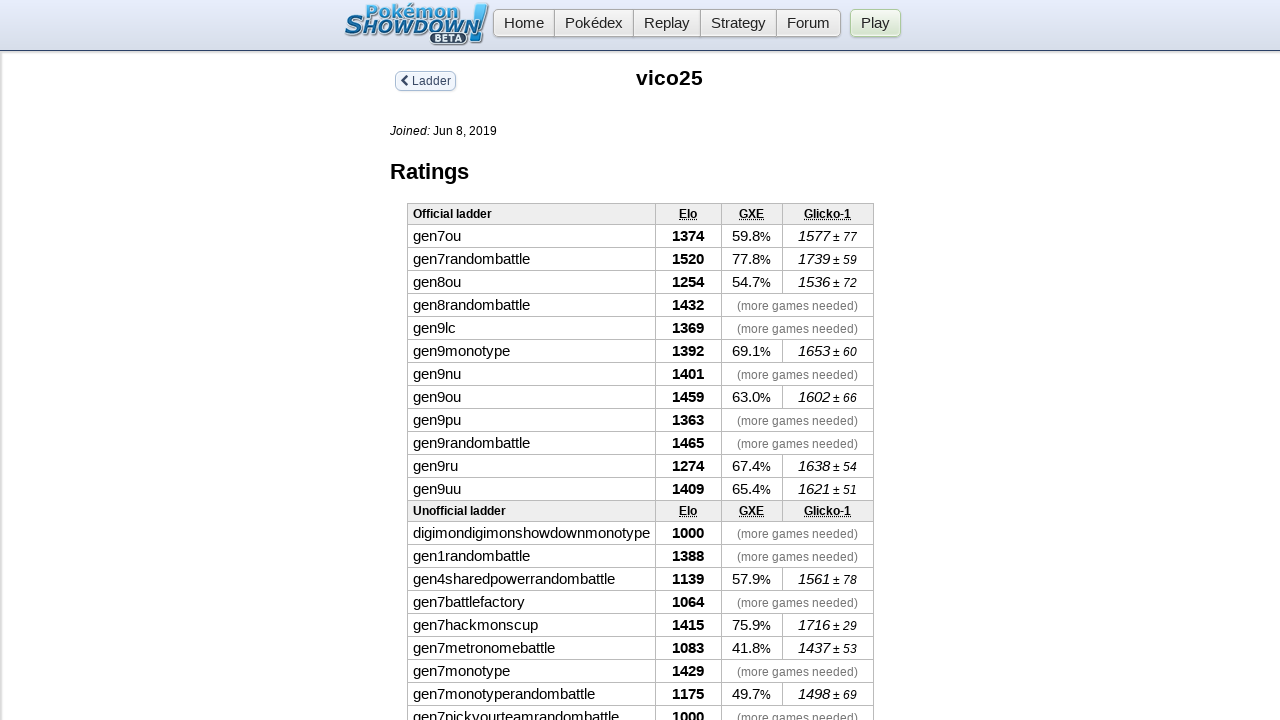

--- FILE ---
content_type: text/html; charset=UTF-8
request_url: https://pokemonshowdown.com/users/vico25
body_size: 2083
content:
<!DOCTYPE html>
<html><head>

	<meta charset="utf-8" />

	<title>vico25 - Users - Pok&eacute;mon Showdown</title>

	<meta name="description" content="vico25&#039;s user profile" />

	<meta http-equiv="X-UA-Compatible" content="IE=Edge,chrome=IE8" />
	<link rel="stylesheet" href="//play.pokemonshowdown.com/style/font-awesome.css" />
	<link rel="stylesheet" href="/theme/panels.css?" />
	<link rel="stylesheet" href="/theme/main.css?" />

	<!-- Workarounds for IE bugs to display trees correctly. -->
	<!--[if lte IE 6]><style> li.tree { height: 1px; } </style><![endif]-->
	<!--[if IE 7]><style> li.tree { zoom: 1; } </style><![endif]-->

<!-- Google Analytics -->
<script>
(function(i,s,o,g,r,a,m){i['GoogleAnalyticsObject']=r;i[r]=i[r]||function(){
(i[r].q=i[r].q||[]).push(arguments)},i[r].l=1*new Date();a=s.createElement(o),
m=s.getElementsByTagName(o)[0];a.async=1;a.src=g;m.parentNode.insertBefore(a,m)
})(window,document,'script','//www.google-analytics.com/analytics.js','ga');

ga('create', 'UA-26211653-1', 'pokemonshowdown.com', {'allowLinker': true});
ga('require', 'linker');

ga('linker:autoLink', ['pokemonshowdown.com', 'play.pokemonshowdown.com', 'replay.pokemonshowdown.com']);
ga('send', 'pageview');

</script>
<!-- End Google Analytics -->
</head><body>

	<div class="pfx-topbar">
		<div class="header">
			<ul class="nav">
				<li><a class="button nav-first" href="/"><img src="/images/pokemonshowdownbeta.png" srcset="/images/pokemonshowdownbeta.png 1x, /images/pokemonshowdownbeta@2x.png 2x" alt="Pok&eacute;mon Showdown" width="146" height="44" /> Home</a></li>
				<li><a class="button" href="//dex.pokemonshowdown.com/">Pok&eacute;dex</a></li>
				<li><a class="button" href="//replay.pokemonshowdown.com/">Replay</a></li>
				<li><a class="button purplebutton" href="//smogon.com/dex/" target="_blank">Strategy</a></li>
				<li><a class="button nav-last purplebutton" href="//smogon.com/forums/" target="_blank">Forum</a></li>
			</ul>
			<ul class="nav nav-play">
				<li><a class="button greenbutton nav-first nav-last" href="//play.pokemonshowdown.com/">Play</a></li>
			</ul>
			<div style="clear:both"></div>
		</div>
	</div>
	<div class="pfx-panel"><div class="pfx-body ladder">
		<a href="/ladder/" class="pfx-backbutton" data-target="back"><i class="fa fa-chevron-left"></i> Ladder</a>
		<h1>vico25</h1>

		<p>
			<small><em>Joined:</em> Jun 8, 2019</small>
		</p>
		<h2>Ratings</h2>
		<div><table>
			<tr>
				<th width="150">Official ladder</th>
				<th width="55" style="text-align:center"><abbr title="Elo rating">Elo</abbr></th>
				<th width="50" style="text-align:center"><abbr title="user's percentage chance of winning a random battle (aka GLIXARE)">GXE</abbr></th>
				<th width="80" style="text-align:center"><abbr title="Glicko-1 rating: rating&#177;deviation">Glicko-1</abbr></th>
			</tr>
<tr><td>gen7ou</td><td style="text-align:center"><strong>1374</strong></td><td style="text-align:center">59.8<small>%</small></td><td style="text-align:center"><em>1577<small> &#177; 77</small></em></tr><tr><td>gen7randombattle</td><td style="text-align:center"><strong>1520</strong></td><td style="text-align:center">77.8<small>%</small></td><td style="text-align:center"><em>1739<small> &#177; 59</small></em></tr><tr><td>gen8ou</td><td style="text-align:center"><strong>1254</strong></td><td style="text-align:center">54.7<small>%</small></td><td style="text-align:center"><em>1536<small> &#177; 72</small></em></tr><tr><td>gen8randombattle</td><td style="text-align:center"><strong>1432</strong></td><td style="text-align:center" colspan="2"><small style="color:#777">(more games needed)</small></tr><tr><td>gen9lc</td><td style="text-align:center"><strong>1369</strong></td><td style="text-align:center" colspan="2"><small style="color:#777">(more games needed)</small></tr><tr><td>gen9monotype</td><td style="text-align:center"><strong>1392</strong></td><td style="text-align:center">69.1<small>%</small></td><td style="text-align:center"><em>1653<small> &#177; 60</small></em></tr><tr><td>gen9nu</td><td style="text-align:center"><strong>1401</strong></td><td style="text-align:center" colspan="2"><small style="color:#777">(more games needed)</small></tr><tr><td>gen9ou</td><td style="text-align:center"><strong>1459</strong></td><td style="text-align:center">63.0<small>%</small></td><td style="text-align:center"><em>1602<small> &#177; 66</small></em></tr><tr><td>gen9pu</td><td style="text-align:center"><strong>1363</strong></td><td style="text-align:center" colspan="2"><small style="color:#777">(more games needed)</small></tr><tr><td>gen9randombattle</td><td style="text-align:center"><strong>1465</strong></td><td style="text-align:center" colspan="2"><small style="color:#777">(more games needed)</small></tr><tr><td>gen9ru</td><td style="text-align:center"><strong>1274</strong></td><td style="text-align:center">67.4<small>%</small></td><td style="text-align:center"><em>1638<small> &#177; 54</small></em></tr><tr><td>gen9uu</td><td style="text-align:center"><strong>1409</strong></td><td style="text-align:center">65.4<small>%</small></td><td style="text-align:center"><em>1621<small> &#177; 51</small></em></tr>			<tr>
				<th width="150">Unofficial ladder</th>
				<th width="55" style="text-align:center"><abbr title="Elo rating">Elo</abbr></th>
				<th width="50" style="text-align:center"><abbr title="user's percentage chance of winning a random battle (aka GLIXARE)">GXE</abbr></th>
				<th width="80" style="text-align:center"><abbr title="Glicko-1 rating: rating&#177;deviation">Glicko-1</abbr></th>
			</tr>
<tr><td>digimondigimonshowdownmonotype</td><td style="text-align:center"><strong>1000</strong></td><td style="text-align:center" colspan="2"><small style="color:#777">(more games needed)</small></tr><tr><td>gen1randombattle</td><td style="text-align:center"><strong>1388</strong></td><td style="text-align:center" colspan="2"><small style="color:#777">(more games needed)</small></tr><tr><td>gen4sharedpowerrandombattle</td><td style="text-align:center"><strong>1139</strong></td><td style="text-align:center">57.9<small>%</small></td><td style="text-align:center"><em>1561<small> &#177; 78</small></em></tr><tr><td>gen7battlefactory</td><td style="text-align:center"><strong>1064</strong></td><td style="text-align:center" colspan="2"><small style="color:#777">(more games needed)</small></tr><tr><td>gen7hackmonscup</td><td style="text-align:center"><strong>1415</strong></td><td style="text-align:center">75.9<small>%</small></td><td style="text-align:center"><em>1716<small> &#177; 29</small></em></tr><tr><td>gen7metronomebattle</td><td style="text-align:center"><strong>1083</strong></td><td style="text-align:center">41.8<small>%</small></td><td style="text-align:center"><em>1437<small> &#177; 53</small></em></tr><tr><td>gen7monotype</td><td style="text-align:center"><strong>1429</strong></td><td style="text-align:center" colspan="2"><small style="color:#777">(more games needed)</small></tr><tr><td>gen7monotyperandombattle</td><td style="text-align:center"><strong>1175</strong></td><td style="text-align:center">49.7<small>%</small></td><td style="text-align:center"><em>1498<small> &#177; 69</small></em></tr><tr><td>gen7pickyourteamrandombattle</td><td style="text-align:center"><strong>1000</strong></td><td style="text-align:center" colspan="2"><small style="color:#777">(more games needed)</small></tr><tr><td>gen7ru</td><td style="text-align:center"><strong>1122</strong></td><td style="text-align:center" colspan="2"><small style="color:#777">(more games needed)</small></tr><tr><td>gen7superstaffbrosbrawl</td><td style="text-align:center"><strong>1040</strong></td><td style="text-align:center" colspan="2"><small style="color:#777">(more games needed)</small></tr><tr><td>gen7uu</td><td style="text-align:center"><strong>1129</strong></td><td style="text-align:center" colspan="2"><small style="color:#777">(more games needed)</small></tr><tr><td>gen8bdsprandombattle</td><td style="text-align:center"><strong>1464</strong></td><td style="text-align:center">72.4<small>%</small></td><td style="text-align:center"><em>1682<small> &#177; 31</small></em></tr><tr><td>gen8challengecup</td><td style="text-align:center"><strong>1245</strong></td><td style="text-align:center" colspan="2"><small style="color:#777">(more games needed)</small></tr><tr><td>gen8challengecup1v1</td><td style="text-align:center"><strong>1271</strong></td><td style="text-align:center">58.8<small>%</small></td><td style="text-align:center"><em>1568<small> &#177; 64</small></em></tr><tr><td>gen8hackmonscup</td><td style="text-align:center"><strong>1500</strong></td><td style="text-align:center" colspan="2"><small style="color:#777">(more games needed)</small></tr><tr><td>gen8lc</td><td style="text-align:center"><strong>1316</strong></td><td style="text-align:center">62.8<small>%</small></td><td style="text-align:center"><em>1601<small> &#177; 80</small></em></tr><tr><td>gen8metronomebattle</td><td style="text-align:center"><strong>1280</strong></td><td style="text-align:center">57.9<small>%</small></td><td style="text-align:center"><em>1561<small> &#177; 58</small></em></tr><tr><td>gen8monotype</td><td style="text-align:center"><strong>1430</strong></td><td style="text-align:center" colspan="2"><small style="color:#777">(more games needed)</small></tr><tr><td>gen8monotyperandombattle</td><td style="text-align:center"><strong>1499</strong></td><td style="text-align:center" colspan="2"><small style="color:#777">(more games needed)</small></tr><tr><td>gen8nfe</td><td style="text-align:center"><strong>1149</strong></td><td style="text-align:center" colspan="2"><small style="color:#777">(more games needed)</small></tr><tr><td>gen8nu</td><td style="text-align:center"><strong>1258</strong></td><td style="text-align:center">65.8<small>%</small></td><td style="text-align:center"><em>1624<small> &#177; 59</small></em></tr><tr><td>gen8pu</td><td style="text-align:center"><strong>1332</strong></td><td style="text-align:center">70.9<small>%</small></td><td style="text-align:center"><em>1674<small> &#177; 98</small></em></tr><tr><td>gen8randombattlemayhem</td><td style="text-align:center"><strong>1499</strong></td><td style="text-align:center" colspan="2"><small style="color:#777">(more games needed)</small></tr><tr><td>gen8roulettemonsrandombattle</td><td style="text-align:center"><strong>1043</strong></td><td style="text-align:center" colspan="2"><small style="color:#777">(more games needed)</small></tr><tr><td>gen8ru</td><td style="text-align:center"><strong>1295</strong></td><td style="text-align:center" colspan="2"><small style="color:#777">(more games needed)</small></tr><tr><td>gen8uu</td><td style="text-align:center"><strong>1451</strong></td><td style="text-align:center" colspan="2"><small style="color:#777">(more games needed)</small></tr><tr><td>gen8zu</td><td style="text-align:center"><strong>1088</strong></td><td style="text-align:center" colspan="2"><small style="color:#777">(more games needed)</small></tr><tr><td>gen9challengecup1v1</td><td style="text-align:center"><strong>1448</strong></td><td style="text-align:center" colspan="2"><small style="color:#777">(more games needed)</small></tr><tr><td>gen9challengecup2v2</td><td style="text-align:center"><strong>1027</strong></td><td style="text-align:center" colspan="2"><small style="color:#777">(more games needed)</small></tr><tr><td>gen9hackmonscup</td><td style="text-align:center"><strong>1402</strong></td><td style="text-align:center" colspan="2"><small style="color:#777">(more games needed)</small></tr><tr><td>gen9metronomebattle</td><td style="text-align:center"><strong>1279</strong></td><td style="text-align:center">62.8<small>%</small></td><td style="text-align:center"><em>1603<small> &#177; 98</small></em></tr><tr><td>gen9monotyperandombattle</td><td style="text-align:center"><strong>1127</strong></td><td style="text-align:center">58.9<small>%</small></td><td style="text-align:center"><em>1570<small> &#177; 94</small></em></tr><tr><td>gen9nfe</td><td style="text-align:center"><strong>1149</strong></td><td style="text-align:center" colspan="2"><small style="color:#777">(more games needed)</small></tr><tr><td>gen9randombattlemayhem</td><td style="text-align:center"><strong>1000</strong></td><td style="text-align:center" colspan="2"><small style="color:#777">(more games needed)</small></tr><tr><td>gen9randomroulette</td><td style="text-align:center"><strong>1161</strong></td><td style="text-align:center" colspan="2"><small style="color:#777">(more games needed)</small></tr><tr><td>gen9zu</td><td style="text-align:center"><strong>1367</strong></td><td style="text-align:center" colspan="2"><small style="color:#777">(more games needed)</small></tr>		</table></div>

	</div></div>
	<script src="/js/jquery-1.9.1.min.js"></script>
	<script src="/js/underscore.js"></script>
	<script src="/js/backbone.js"></script>
	<script src="/js/panels.js"></script>

	<script src="/js/ladder.js?b23"></script>

</body></html>
